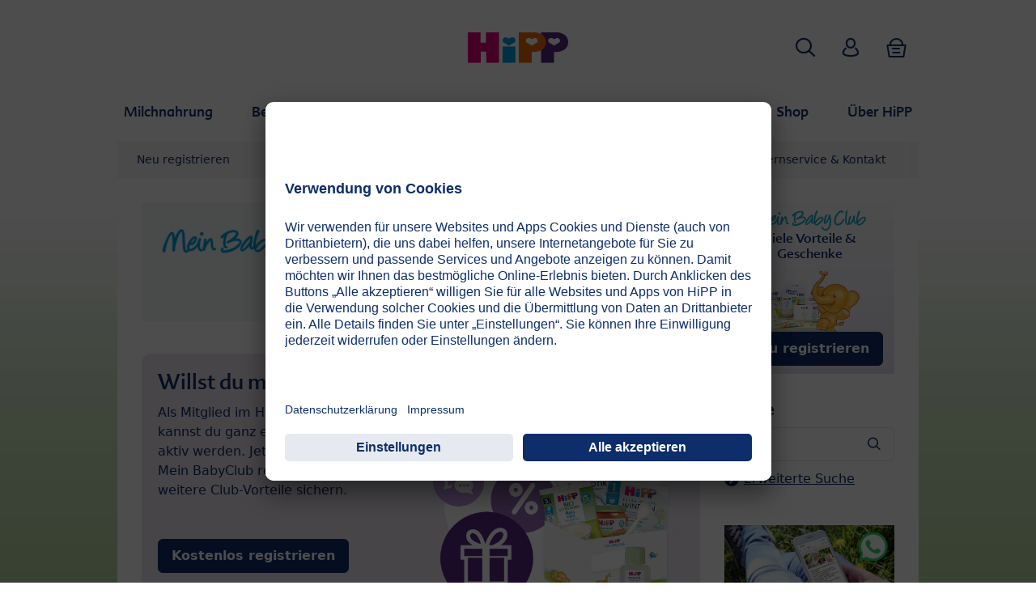

--- FILE ---
content_type: text/html;charset=UTF-8
request_url: https://www.hipp.at/?type=987&contentUid=42839
body_size: 398
content:


    
    
    
    

    
    
    
    
    
    
    
    
    
    

    

            
            <div id="c42839" class="frame frame-size-default frame-default frame-type-list frame-layout-default frame-background-none frame-no-backgroundimage frame-space-before-none frame-space-after-none">
                <div class="frame-group-container">
                    <div class="frame-group-inner">
                        



                        <div class="frame-container frame-container-default">
                            <div class="frame-inner">
                                
                                



                                



                                

    
        
<div class="tx-kkteaser tx-kkteaser-layout--Content3erForum">
	
    
<header>
    <div class="h2">Das könnte Sie auch interessieren</div>
</header>
<div class="row">
	
		<div class="col-12 col-md-4 teaserleiste clearfix">
			<a href="/schwanger/schwangerschaftskalender/" class="text-decoration-none">
                
				    <img class="lazyload img-fluid" src="/fileadmin/_processed_/8/e/csm_t_s_ratgeber_schwangerschaftskalender_15d9365e13.jpg" width="360" height="192" alt="Eine Frau in einem gestreiften Tank-Top, die sich den Bauch hält, mit einem Kalendersymbol im Vordergrund." />
                
				<p>Schwangerschaftskalender: Von der Eizelle zum Wunschbaby</p>
			</a>
		</div>
	
		<div class="col-12 col-md-4 teaserleiste clearfix">
			<a href="/schwanger/ratgeber/ernaehrung/ernaehrung-in-der-schwangerschaft-richtig-essen/" class="text-decoration-none">
                
				    <img class="lazyload img-fluid" src="/fileadmin/_processed_/d/9/csm_t_s_ratgeber_ernaehrung_neu_f9d08b7683.jpg" width="360" height="192" alt="Eine Person mit einer Schüssel frischen Salats und einer Gabel in der Hand, die auf die Bedeutung einer gesunden Ernährung während der Schwangerschaft hinweist." />
                
				<p>Was darf ich während der Schwangerschaft essen? </p>
			</a>
		</div>
	
		<div class="col-12 col-md-4 teaserleiste clearfix">
			<a href="/schwanger/ratgeber/hebamme/" class="text-decoration-none">
                
				    <img class="lazyload img-fluid" src="/fileadmin/_processed_/1/9/csm_t_s_ratgeber_hebamme_63b1bd1fc3.jpg" width="360" height="192" alt="Zwei Frauen, eine mit einem Baby im Arm, die andere mit einem Kleinkind, beide auf dem Boden sitzend, mit einer weißen Wand und grünen Polstern im Hintergrund." />
                
				<p>Welche Hebamme ist die Richtige für mich und was macht eine Hebamme eigentlich alles?</p>
			</a>
		</div>
	
</div>



</div>


    


                                



                                



                            </div>
                        </div>
                    </div>
                </div>
            </div>

        




--- FILE ---
content_type: text/html;charset=UTF-8
request_url: https://www.hipp.at/?type=987&contentUid=31377
body_size: 194
content:


    
    
    
    

    
    
    
    
    
    
    
    
    
    

    

            
            <div id="c31377" class="frame frame-size-default frame-default frame-type-list frame-layout-default frame-background-none frame-no-backgroundimage frame-space-before-none frame-space-after-none">
                <div class="frame-group-container">
                    <div class="frame-group-inner">
                        



                        <div class="frame-container frame-container-default">
                            <div class="frame-inner">
                                
                                



                                



                                

    
        
<div class="tx-kkteaser tx-kkteaser-layout--Promo1erBildForum">
	
    
<header>
    <div class="h2">
        <span class="d-sm-none">HiPP WhatsApp-Kanal</span>
    </div>
</header>
<div class="expanded">
    <a href="https://whatsapp.com/channel/0029Vac4j7qDOQIPy1aFRs0M" target="_blank" rel="noreferrer">
        
            <img class="img-fluid mb-1" src="/fileadmin/media/DE-AT/images/UebergreifendSonstiges/Socials/t_whatsApp.png" width="990" height="528" alt="Ein Handybildschirm, der eine Werbung für ein Babyprodukt anzeigt, mit einer Frau, die im Gras sitzt, und einem grünen WhatsApp-Logo im Hintergrund." />
        
    </a>
    <h5 class="d-none d-sm-block">HiPP WhatsApp-Kanal</h5>
    <p>Unterhaltsamer, praxisnaher Content zum Thema Baby - schauen Sie direkt mal vorbei!</p>
    <a href="https://whatsapp.com/channel/0029Vac4j7qDOQIPy1aFRs0M" target="_blank" class="download_link" rel="noreferrer">
        Jetzt abonnieren
    </a>
</div>



</div>


    


                                



                                



                            </div>
                        </div>
                    </div>
                </div>
            </div>

        




--- FILE ---
content_type: text/html;charset=UTF-8
request_url: https://www.hipp.at/?type=987&contentUid=19562
body_size: 116
content:


    
    
    
    

    
    
    
    
    
    
    
    
    
    

    

            
            <div id="c19562" class="frame frame-size-default frame-default frame-type-list frame-layout-default frame-background-none frame-no-backgroundimage frame-space-before-none frame-space-after-none">
                <div class="frame-group-container">
                    <div class="frame-group-inner">
                        



                        <div class="frame-container frame-container-default">
                            <div class="frame-inner">
                                
                                



                                



                                

    
        
<div class="tx-kkteaser tx-kkteaser-layout--Promo1erBildForum">
	
    
<header>
    <div class="h2">
        <span class="d-sm-none">Verwendungs-Tipps</span>
    </div>
</header>
<div class="expanded">
    <a href="/pflege/ratgeber/verwendungs-tipps/">
        
            <img class="img-fluid mb-1" src="/fileadmin/media/DE-AT/images/Pflege/Teaser/t_p_ratgeber_verwendungs-tippsNEU.jpg" width="990" height="528" alt="Eine Frau mit einem strahlenden Lächeln, die eine cremige Substanz auf ihre Haut aufträgt." />
        
    </a>
    <h5 class="d-none d-sm-block">Verwendungs-Tipps</h5>
    <p>HiPP Babysanft Produkte eignen sich nicht nur für die Pflege sensibler Babyhaut. Wie verwenden Sie unsere Pflege-Produkte? </p>
    <a href="/pflege/ratgeber/verwendungs-tipps/" class="download_link">
        Tipp abgeben
    </a>
</div>



</div>


    


                                



                                



                            </div>
                        </div>
                    </div>
                </div>
            </div>

        




--- FILE ---
content_type: text/html;charset=UTF-8
request_url: https://www.hipp.at/?type=987&contentUid=19563
body_size: 128
content:


    
    
    
    

    
    
    
    
    
    
    
    
    
    

    

            
            <div id="c19563" class="frame frame-size-default frame-default frame-type-list frame-layout-default frame-background-none frame-no-backgroundimage frame-space-before-none frame-space-after-none">
                <div class="frame-group-container">
                    <div class="frame-group-inner">
                        



                        <div class="frame-container frame-container-default">
                            <div class="frame-inner">
                                
                                



                                



                                

    
        
<div class="tx-kkteaser tx-kkteaser-layout--Promo1erBildForum">
	
    
<header>
    <div class="h2">
        <span class="d-sm-none">Interaktiver Mutterpass</span>
    </div>
</header>
<div class="expanded">
    <a href="/schwanger/ratgeber/mutterpass-einfach-erklaert/">
        
            <img class="img-fluid mb-1" src="/fileadmin/media/DE-AT/images/Schwanger/Teaser/t_s_ratgeber_mutterpass_logo.jpg" width="990" height="528" alt="Ein junges Mädchen, das zu einer schwangeren Frau aufschaut, mit dem &quot;Mutterpass&quot;-Logo an prominenter Stelle im Bildvordergrund." />
        
    </a>
    <h5 class="d-none d-sm-block">Interaktiver Mutterpass</h5>
    <p>In unserem interaktiven Mutterpass erläutern wir wichtige Eintragungen und Untersuchungen.</p>
    <a href="/schwanger/ratgeber/mutterpass-einfach-erklaert/" class="download_link">
        Zum Mutterpass
    </a>
</div>



</div>


    


                                



                                



                            </div>
                        </div>
                    </div>
                </div>
            </div>

        




--- FILE ---
content_type: text/html;charset=UTF-8
request_url: https://www.hipp.at/?type=987&contentUid=19831
body_size: 164
content:


    
    
    
    

    
    
    
    
    
    
    
    
    
    

    

            
            <div id="c19831" class="frame frame-size-default frame-default frame-type-list frame-layout-default frame-background-none frame-no-backgroundimage frame-space-before-none frame-space-after-none">
                <div class="frame-group-container">
                    <div class="frame-group-inner">
                        



                        <div class="frame-container frame-container-default">
                            <div class="frame-inner">
                                
                                



                                



                                

    
        
<div class="tx-kkteaser tx-kkteaser-layout--Promo1erBildForum">
	
    
<header>
    <div class="h2">
        <span class="d-sm-none">Schwangerschafts-Paket</span>
    </div>
</header>
<div class="expanded">
    <a href="https://shop.hipp.de/shop/hipp-produktpakete/hipp-schwangerschafts-paket.html">
        
            <img class="img-fluid mb-1" src="/fileadmin/media/DE-AT/images/UebergreifendSonstiges/Shop/t_shop_schwangerpakete.jpg" width="990" height="528" alt="Eine Frau in einem Garten, die für verschiedene Produkte der Marke &quot;Hipp Mamsanft&quot; wirbt, die als natürlich und biologisch gekennzeichnet sind." />
        
    </a>
    <h5 class="d-none d-sm-block">Schwangerschafts-Paket</h5>
    <p>Von HiPP zusammengestellt zum Pflegen und Verwöhnen für die werdende Mutter.</p>
    <a href="https://shop.hipp.de/shop/hipp-produktpakete/hipp-schwangerschafts-paket.html" class="download_link">
        Zum Paket
    </a>
</div>



</div>


    


                                



                                



                            </div>
                        </div>
                    </div>
                </div>
            </div>

        




--- FILE ---
content_type: image/svg+xml
request_url: https://www.hipp.at/forum/styles/hipp/theme/images/footer/SocialLinks/footer_facebook_icon.svg
body_size: 2533
content:
<?xml version="1.0" encoding="utf-8"?>
<!-- Generator: $$$/GeneralStr/196=Adobe Illustrator 27.6.0, SVG Export Plug-In . SVG Version: 6.00 Build 0)  -->
<svg version="1.1" id="Ebene_1" xmlns="http://www.w3.org/2000/svg" xmlns:xlink="http://www.w3.org/1999/xlink" x="0px" y="0px"
	 width="35px" height="35px" viewBox="0 0 35 35" style="enable-background:new 0 0 35 35;" xml:space="preserve">
<style type="text/css">
	.st0{fill:#FFFFFF;}
	.st1{display:none;}
	.st2{display:inline;fill:#1877F2;}
	.st3{display:inline;fill:#FFFFFF;}
	.st4{clip-path:url(#SVGID_00000101067611788134823660000017250278341003795113_);}
	.st5{clip-path:url(#SVGID_00000154384485480313559240000001526370877874803899_);fill:#0866FF;}
	.st6{clip-path:url(#SVGID_00000154384485480313559240000001526370877874803899_);fill:#FFFFFF;}
</style>
<g>
	<circle class="st0" cx="17.6" cy="17.5" r="17.5"/>
</g>
<g class="st1">
	<path class="st2" d="M26.7,17.5c0-5-4.1-9.1-9.1-9.1s-9.1,4.1-9.1,9.1c0,4.5,3.3,8.3,7.6,8.9v-6.3h-2.3v-2.6h2.3v-2
		c0-2.3,1.4-3.5,3.4-3.5c1,0,2,0.2,2,0.2v2.2h-1.1c-1.1,0-1.5,0.7-1.5,1.4v1.7h2.5L21,20.1h-2v6.3C23.3,25.8,26.7,22,26.7,17.5z"/>
	<path class="st3" d="M21.1,20.1l0.4-2.6H19v-1.7c0-0.7,0.4-1.4,1.5-1.4h1.1v-2.2c0,0-1-0.2-2-0.2c-2.1,0-3.4,1.3-3.4,3.5v2h-2.3
		v2.6h2.3v6.3c0.5,0.1,0.9,0.1,1.4,0.1s1,0,1.4-0.1v-6.3C19,20.1,21.1,20.1,21.1,20.1z"/>
</g>
<g>
	<g>
		<defs>
			<rect id="SVGID_1_" x="4.9" y="4.6" width="25.7" height="25.7"/>
		</defs>
		<clipPath id="SVGID_00000168807224984123469220000015141329528219381381_">
			<use xlink:href="#SVGID_1_"  style="overflow:visible;"/>
		</clipPath>
		<g style="clip-path:url(#SVGID_00000168807224984123469220000015141329528219381381_);">
			<defs>
				<rect id="SVGID_00000015342350897023916710000015017462193282162057_" x="4.9" y="4.6" width="25.7" height="25.7"/>
			</defs>
			<clipPath id="SVGID_00000150067104628653606790000004873933255881275311_">
				<use xlink:href="#SVGID_00000015342350897023916710000015017462193282162057_"  style="overflow:visible;"/>
			</clipPath>
			<path style="clip-path:url(#SVGID_00000150067104628653606790000004873933255881275311_);fill:#0866FF;" d="M26.9,17.4
				c0-5.1-4.1-9.2-9.2-9.2s-9.2,4.1-9.2,9.2c0,4.3,3,7.9,7,8.9v-6.1h-1.9v-2.8h1.9v-1.2c0-3.1,1.4-4.6,4.5-4.6c0.6,0,1.6,0.1,2,0.2
				v2.5c-0.2,0-0.6,0-1.1,0c-1.5,0-2.1,0.6-2.1,2.1v1h3l-0.5,2.8h-2.5v6.3C23.4,26,26.9,22.1,26.9,17.4"/>
			<path style="clip-path:url(#SVGID_00000150067104628653606790000004873933255881275311_);fill:#FFFFFF;" d="M21.3,20.2l0.5-2.8
				h-3v-1c0-1.5,0.6-2.1,2.1-2.1c0.5,0,0.8,0,1.1,0v-2.5c-0.4-0.1-1.4-0.2-2-0.2c-3.1,0-4.5,1.4-4.5,4.6v1.2h-1.9v2.8h1.9v6.1
				c0.7,0.2,1.5,0.3,2.2,0.3c0.4,0,0.7,0,1.1-0.1v-6.3H21.3z"/>
		</g>
	</g>
</g>
</svg>
